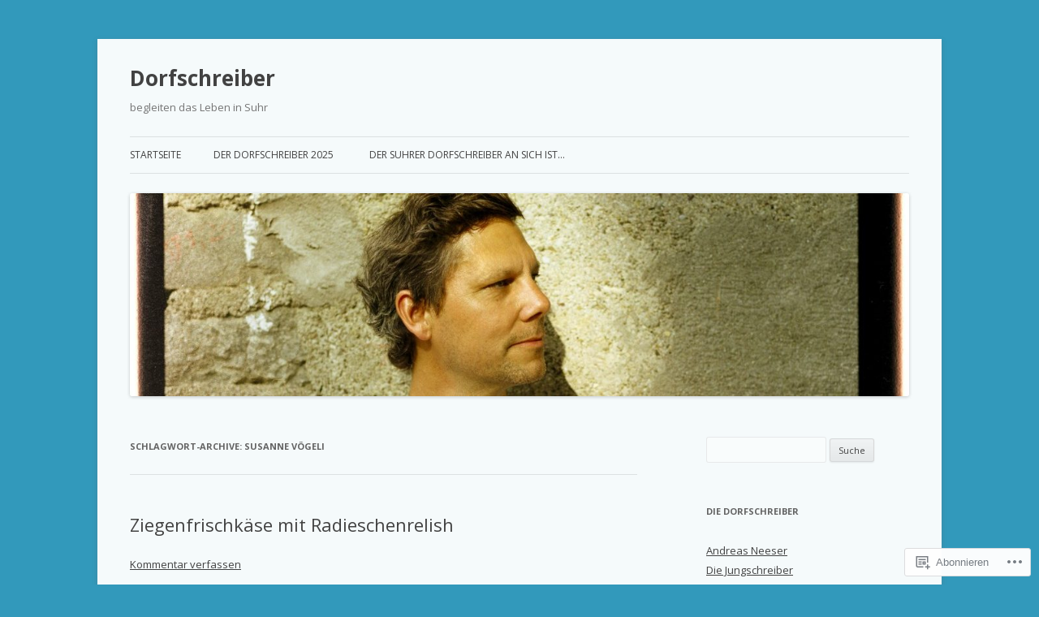

--- FILE ---
content_type: text/html; charset=UTF-8
request_url: https://dorfschreiber.ch/tag/susanne-voegeli/
body_size: 19355
content:
<!DOCTYPE html>
<!--[if IE 7]>
<html class="ie ie7" lang="de-DE">
<![endif]-->
<!--[if IE 8]>
<html class="ie ie8" lang="de-DE">
<![endif]-->
<!--[if !(IE 7) & !(IE 8)]><!-->
<html lang="de-DE">
<!--<![endif]-->
<head>
<meta charset="UTF-8" />
<meta name="viewport" content="width=device-width" />
<title>Susanne Vögeli | Dorfschreiber</title>
<link rel="profile" href="https://gmpg.org/xfn/11" />
<link rel="pingback" href="https://dorfschreiber.ch/xmlrpc.php">
<!--[if lt IE 9]>
<script src="https://s0.wp.com/wp-content/themes/pub/twentytwelve/js/html5.js?m=1394055319i&amp;ver=3.7.0" type="text/javascript"></script>
<![endif]-->
<meta name='robots' content='max-image-preview:large' />

<!-- Async WordPress.com Remote Login -->
<script id="wpcom_remote_login_js">
var wpcom_remote_login_extra_auth = '';
function wpcom_remote_login_remove_dom_node_id( element_id ) {
	var dom_node = document.getElementById( element_id );
	if ( dom_node ) { dom_node.parentNode.removeChild( dom_node ); }
}
function wpcom_remote_login_remove_dom_node_classes( class_name ) {
	var dom_nodes = document.querySelectorAll( '.' + class_name );
	for ( var i = 0; i < dom_nodes.length; i++ ) {
		dom_nodes[ i ].parentNode.removeChild( dom_nodes[ i ] );
	}
}
function wpcom_remote_login_final_cleanup() {
	wpcom_remote_login_remove_dom_node_classes( "wpcom_remote_login_msg" );
	wpcom_remote_login_remove_dom_node_id( "wpcom_remote_login_key" );
	wpcom_remote_login_remove_dom_node_id( "wpcom_remote_login_validate" );
	wpcom_remote_login_remove_dom_node_id( "wpcom_remote_login_js" );
	wpcom_remote_login_remove_dom_node_id( "wpcom_request_access_iframe" );
	wpcom_remote_login_remove_dom_node_id( "wpcom_request_access_styles" );
}

// Watch for messages back from the remote login
window.addEventListener( "message", function( e ) {
	if ( e.origin === "https://r-login.wordpress.com" ) {
		var data = {};
		try {
			data = JSON.parse( e.data );
		} catch( e ) {
			wpcom_remote_login_final_cleanup();
			return;
		}

		if ( data.msg === 'LOGIN' ) {
			// Clean up the login check iframe
			wpcom_remote_login_remove_dom_node_id( "wpcom_remote_login_key" );

			var id_regex = new RegExp( /^[0-9]+$/ );
			var token_regex = new RegExp( /^.*|.*|.*$/ );
			if (
				token_regex.test( data.token )
				&& id_regex.test( data.wpcomid )
			) {
				// We have everything we need to ask for a login
				var script = document.createElement( "script" );
				script.setAttribute( "id", "wpcom_remote_login_validate" );
				script.src = '/remote-login.php?wpcom_remote_login=validate'
					+ '&wpcomid=' + data.wpcomid
					+ '&token=' + encodeURIComponent( data.token )
					+ '&host=' + window.location.protocol
					+ '//' + window.location.hostname
					+ '&postid=750'
					+ '&is_singular=';
				document.body.appendChild( script );
			}

			return;
		}

		// Safari ITP, not logged in, so redirect
		if ( data.msg === 'LOGIN-REDIRECT' ) {
			window.location = 'https://wordpress.com/log-in?redirect_to=' + window.location.href;
			return;
		}

		// Safari ITP, storage access failed, remove the request
		if ( data.msg === 'LOGIN-REMOVE' ) {
			var css_zap = 'html { -webkit-transition: margin-top 1s; transition: margin-top 1s; } /* 9001 */ html { margin-top: 0 !important; } * html body { margin-top: 0 !important; } @media screen and ( max-width: 782px ) { html { margin-top: 0 !important; } * html body { margin-top: 0 !important; } }';
			var style_zap = document.createElement( 'style' );
			style_zap.type = 'text/css';
			style_zap.appendChild( document.createTextNode( css_zap ) );
			document.body.appendChild( style_zap );

			var e = document.getElementById( 'wpcom_request_access_iframe' );
			e.parentNode.removeChild( e );

			document.cookie = 'wordpress_com_login_access=denied; path=/; max-age=31536000';

			return;
		}

		// Safari ITP
		if ( data.msg === 'REQUEST_ACCESS' ) {
			console.log( 'request access: safari' );

			// Check ITP iframe enable/disable knob
			if ( wpcom_remote_login_extra_auth !== 'safari_itp_iframe' ) {
				return;
			}

			// If we are in a "private window" there is no ITP.
			var private_window = false;
			try {
				var opendb = window.openDatabase( null, null, null, null );
			} catch( e ) {
				private_window = true;
			}

			if ( private_window ) {
				console.log( 'private window' );
				return;
			}

			var iframe = document.createElement( 'iframe' );
			iframe.id = 'wpcom_request_access_iframe';
			iframe.setAttribute( 'scrolling', 'no' );
			iframe.setAttribute( 'sandbox', 'allow-storage-access-by-user-activation allow-scripts allow-same-origin allow-top-navigation-by-user-activation' );
			iframe.src = 'https://r-login.wordpress.com/remote-login.php?wpcom_remote_login=request_access&origin=' + encodeURIComponent( data.origin ) + '&wpcomid=' + encodeURIComponent( data.wpcomid );

			var css = 'html { -webkit-transition: margin-top 1s; transition: margin-top 1s; } /* 9001 */ html { margin-top: 46px !important; } * html body { margin-top: 46px !important; } @media screen and ( max-width: 660px ) { html { margin-top: 71px !important; } * html body { margin-top: 71px !important; } #wpcom_request_access_iframe { display: block; height: 71px !important; } } #wpcom_request_access_iframe { border: 0px; height: 46px; position: fixed; top: 0; left: 0; width: 100%; min-width: 100%; z-index: 99999; background: #23282d; } ';

			var style = document.createElement( 'style' );
			style.type = 'text/css';
			style.id = 'wpcom_request_access_styles';
			style.appendChild( document.createTextNode( css ) );
			document.body.appendChild( style );

			document.body.appendChild( iframe );
		}

		if ( data.msg === 'DONE' ) {
			wpcom_remote_login_final_cleanup();
		}
	}
}, false );

// Inject the remote login iframe after the page has had a chance to load
// more critical resources
window.addEventListener( "DOMContentLoaded", function( e ) {
	var iframe = document.createElement( "iframe" );
	iframe.style.display = "none";
	iframe.setAttribute( "scrolling", "no" );
	iframe.setAttribute( "id", "wpcom_remote_login_key" );
	iframe.src = "https://r-login.wordpress.com/remote-login.php"
		+ "?wpcom_remote_login=key"
		+ "&origin=aHR0cHM6Ly9kb3Jmc2NocmVpYmVyLmNo"
		+ "&wpcomid=63630360"
		+ "&time=" + Math.floor( Date.now() / 1000 );
	document.body.appendChild( iframe );
}, false );
</script>
<link rel='dns-prefetch' href='//s0.wp.com' />
<link rel='dns-prefetch' href='//fonts-api.wp.com' />
<link href='https://fonts.gstatic.com' crossorigin rel='preconnect' />
<link rel="alternate" type="application/rss+xml" title="Dorfschreiber &raquo; Feed" href="https://dorfschreiber.ch/feed/" />
<link rel="alternate" type="application/rss+xml" title="Dorfschreiber &raquo; Kommentar-Feed" href="https://dorfschreiber.ch/comments/feed/" />
<link rel="alternate" type="application/rss+xml" title="Dorfschreiber &raquo; Susanne Vögeli Schlagwort-Feed" href="https://dorfschreiber.ch/tag/susanne-voegeli/feed/" />
	<script type="text/javascript">
		/* <![CDATA[ */
		function addLoadEvent(func) {
			var oldonload = window.onload;
			if (typeof window.onload != 'function') {
				window.onload = func;
			} else {
				window.onload = function () {
					oldonload();
					func();
				}
			}
		}
		/* ]]> */
	</script>
	<style id='wp-emoji-styles-inline-css'>

	img.wp-smiley, img.emoji {
		display: inline !important;
		border: none !important;
		box-shadow: none !important;
		height: 1em !important;
		width: 1em !important;
		margin: 0 0.07em !important;
		vertical-align: -0.1em !important;
		background: none !important;
		padding: 0 !important;
	}
/*# sourceURL=wp-emoji-styles-inline-css */
</style>
<link crossorigin='anonymous' rel='stylesheet' id='all-css-2-1' href='/wp-content/plugins/gutenberg-core/v22.2.0/build/styles/block-library/style.css?m=1764855221i&cssminify=yes' type='text/css' media='all' />
<style id='wp-block-library-inline-css'>
.has-text-align-justify {
	text-align:justify;
}
.has-text-align-justify{text-align:justify;}

/*# sourceURL=wp-block-library-inline-css */
</style><style id='global-styles-inline-css'>
:root{--wp--preset--aspect-ratio--square: 1;--wp--preset--aspect-ratio--4-3: 4/3;--wp--preset--aspect-ratio--3-4: 3/4;--wp--preset--aspect-ratio--3-2: 3/2;--wp--preset--aspect-ratio--2-3: 2/3;--wp--preset--aspect-ratio--16-9: 16/9;--wp--preset--aspect-ratio--9-16: 9/16;--wp--preset--color--black: #000000;--wp--preset--color--cyan-bluish-gray: #abb8c3;--wp--preset--color--white: #fff;--wp--preset--color--pale-pink: #f78da7;--wp--preset--color--vivid-red: #cf2e2e;--wp--preset--color--luminous-vivid-orange: #ff6900;--wp--preset--color--luminous-vivid-amber: #fcb900;--wp--preset--color--light-green-cyan: #7bdcb5;--wp--preset--color--vivid-green-cyan: #00d084;--wp--preset--color--pale-cyan-blue: #8ed1fc;--wp--preset--color--vivid-cyan-blue: #0693e3;--wp--preset--color--vivid-purple: #9b51e0;--wp--preset--color--blue: #21759b;--wp--preset--color--dark-gray: #444;--wp--preset--color--medium-gray: #9f9f9f;--wp--preset--color--light-gray: #e6e6e6;--wp--preset--gradient--vivid-cyan-blue-to-vivid-purple: linear-gradient(135deg,rgb(6,147,227) 0%,rgb(155,81,224) 100%);--wp--preset--gradient--light-green-cyan-to-vivid-green-cyan: linear-gradient(135deg,rgb(122,220,180) 0%,rgb(0,208,130) 100%);--wp--preset--gradient--luminous-vivid-amber-to-luminous-vivid-orange: linear-gradient(135deg,rgb(252,185,0) 0%,rgb(255,105,0) 100%);--wp--preset--gradient--luminous-vivid-orange-to-vivid-red: linear-gradient(135deg,rgb(255,105,0) 0%,rgb(207,46,46) 100%);--wp--preset--gradient--very-light-gray-to-cyan-bluish-gray: linear-gradient(135deg,rgb(238,238,238) 0%,rgb(169,184,195) 100%);--wp--preset--gradient--cool-to-warm-spectrum: linear-gradient(135deg,rgb(74,234,220) 0%,rgb(151,120,209) 20%,rgb(207,42,186) 40%,rgb(238,44,130) 60%,rgb(251,105,98) 80%,rgb(254,248,76) 100%);--wp--preset--gradient--blush-light-purple: linear-gradient(135deg,rgb(255,206,236) 0%,rgb(152,150,240) 100%);--wp--preset--gradient--blush-bordeaux: linear-gradient(135deg,rgb(254,205,165) 0%,rgb(254,45,45) 50%,rgb(107,0,62) 100%);--wp--preset--gradient--luminous-dusk: linear-gradient(135deg,rgb(255,203,112) 0%,rgb(199,81,192) 50%,rgb(65,88,208) 100%);--wp--preset--gradient--pale-ocean: linear-gradient(135deg,rgb(255,245,203) 0%,rgb(182,227,212) 50%,rgb(51,167,181) 100%);--wp--preset--gradient--electric-grass: linear-gradient(135deg,rgb(202,248,128) 0%,rgb(113,206,126) 100%);--wp--preset--gradient--midnight: linear-gradient(135deg,rgb(2,3,129) 0%,rgb(40,116,252) 100%);--wp--preset--font-size--small: 13px;--wp--preset--font-size--medium: 20px;--wp--preset--font-size--large: 36px;--wp--preset--font-size--x-large: 42px;--wp--preset--font-family--albert-sans: 'Albert Sans', sans-serif;--wp--preset--font-family--alegreya: Alegreya, serif;--wp--preset--font-family--arvo: Arvo, serif;--wp--preset--font-family--bodoni-moda: 'Bodoni Moda', serif;--wp--preset--font-family--bricolage-grotesque: 'Bricolage Grotesque', sans-serif;--wp--preset--font-family--cabin: Cabin, sans-serif;--wp--preset--font-family--chivo: Chivo, sans-serif;--wp--preset--font-family--commissioner: Commissioner, sans-serif;--wp--preset--font-family--cormorant: Cormorant, serif;--wp--preset--font-family--courier-prime: 'Courier Prime', monospace;--wp--preset--font-family--crimson-pro: 'Crimson Pro', serif;--wp--preset--font-family--dm-mono: 'DM Mono', monospace;--wp--preset--font-family--dm-sans: 'DM Sans', sans-serif;--wp--preset--font-family--dm-serif-display: 'DM Serif Display', serif;--wp--preset--font-family--domine: Domine, serif;--wp--preset--font-family--eb-garamond: 'EB Garamond', serif;--wp--preset--font-family--epilogue: Epilogue, sans-serif;--wp--preset--font-family--fahkwang: Fahkwang, sans-serif;--wp--preset--font-family--figtree: Figtree, sans-serif;--wp--preset--font-family--fira-sans: 'Fira Sans', sans-serif;--wp--preset--font-family--fjalla-one: 'Fjalla One', sans-serif;--wp--preset--font-family--fraunces: Fraunces, serif;--wp--preset--font-family--gabarito: Gabarito, system-ui;--wp--preset--font-family--ibm-plex-mono: 'IBM Plex Mono', monospace;--wp--preset--font-family--ibm-plex-sans: 'IBM Plex Sans', sans-serif;--wp--preset--font-family--ibarra-real-nova: 'Ibarra Real Nova', serif;--wp--preset--font-family--instrument-serif: 'Instrument Serif', serif;--wp--preset--font-family--inter: Inter, sans-serif;--wp--preset--font-family--josefin-sans: 'Josefin Sans', sans-serif;--wp--preset--font-family--jost: Jost, sans-serif;--wp--preset--font-family--libre-baskerville: 'Libre Baskerville', serif;--wp--preset--font-family--libre-franklin: 'Libre Franklin', sans-serif;--wp--preset--font-family--literata: Literata, serif;--wp--preset--font-family--lora: Lora, serif;--wp--preset--font-family--merriweather: Merriweather, serif;--wp--preset--font-family--montserrat: Montserrat, sans-serif;--wp--preset--font-family--newsreader: Newsreader, serif;--wp--preset--font-family--noto-sans-mono: 'Noto Sans Mono', sans-serif;--wp--preset--font-family--nunito: Nunito, sans-serif;--wp--preset--font-family--open-sans: 'Open Sans', sans-serif;--wp--preset--font-family--overpass: Overpass, sans-serif;--wp--preset--font-family--pt-serif: 'PT Serif', serif;--wp--preset--font-family--petrona: Petrona, serif;--wp--preset--font-family--piazzolla: Piazzolla, serif;--wp--preset--font-family--playfair-display: 'Playfair Display', serif;--wp--preset--font-family--plus-jakarta-sans: 'Plus Jakarta Sans', sans-serif;--wp--preset--font-family--poppins: Poppins, sans-serif;--wp--preset--font-family--raleway: Raleway, sans-serif;--wp--preset--font-family--roboto: Roboto, sans-serif;--wp--preset--font-family--roboto-slab: 'Roboto Slab', serif;--wp--preset--font-family--rubik: Rubik, sans-serif;--wp--preset--font-family--rufina: Rufina, serif;--wp--preset--font-family--sora: Sora, sans-serif;--wp--preset--font-family--source-sans-3: 'Source Sans 3', sans-serif;--wp--preset--font-family--source-serif-4: 'Source Serif 4', serif;--wp--preset--font-family--space-mono: 'Space Mono', monospace;--wp--preset--font-family--syne: Syne, sans-serif;--wp--preset--font-family--texturina: Texturina, serif;--wp--preset--font-family--urbanist: Urbanist, sans-serif;--wp--preset--font-family--work-sans: 'Work Sans', sans-serif;--wp--preset--spacing--20: 0.44rem;--wp--preset--spacing--30: 0.67rem;--wp--preset--spacing--40: 1rem;--wp--preset--spacing--50: 1.5rem;--wp--preset--spacing--60: 2.25rem;--wp--preset--spacing--70: 3.38rem;--wp--preset--spacing--80: 5.06rem;--wp--preset--shadow--natural: 6px 6px 9px rgba(0, 0, 0, 0.2);--wp--preset--shadow--deep: 12px 12px 50px rgba(0, 0, 0, 0.4);--wp--preset--shadow--sharp: 6px 6px 0px rgba(0, 0, 0, 0.2);--wp--preset--shadow--outlined: 6px 6px 0px -3px rgb(255, 255, 255), 6px 6px rgb(0, 0, 0);--wp--preset--shadow--crisp: 6px 6px 0px rgb(0, 0, 0);}:where(.is-layout-flex){gap: 0.5em;}:where(.is-layout-grid){gap: 0.5em;}body .is-layout-flex{display: flex;}.is-layout-flex{flex-wrap: wrap;align-items: center;}.is-layout-flex > :is(*, div){margin: 0;}body .is-layout-grid{display: grid;}.is-layout-grid > :is(*, div){margin: 0;}:where(.wp-block-columns.is-layout-flex){gap: 2em;}:where(.wp-block-columns.is-layout-grid){gap: 2em;}:where(.wp-block-post-template.is-layout-flex){gap: 1.25em;}:where(.wp-block-post-template.is-layout-grid){gap: 1.25em;}.has-black-color{color: var(--wp--preset--color--black) !important;}.has-cyan-bluish-gray-color{color: var(--wp--preset--color--cyan-bluish-gray) !important;}.has-white-color{color: var(--wp--preset--color--white) !important;}.has-pale-pink-color{color: var(--wp--preset--color--pale-pink) !important;}.has-vivid-red-color{color: var(--wp--preset--color--vivid-red) !important;}.has-luminous-vivid-orange-color{color: var(--wp--preset--color--luminous-vivid-orange) !important;}.has-luminous-vivid-amber-color{color: var(--wp--preset--color--luminous-vivid-amber) !important;}.has-light-green-cyan-color{color: var(--wp--preset--color--light-green-cyan) !important;}.has-vivid-green-cyan-color{color: var(--wp--preset--color--vivid-green-cyan) !important;}.has-pale-cyan-blue-color{color: var(--wp--preset--color--pale-cyan-blue) !important;}.has-vivid-cyan-blue-color{color: var(--wp--preset--color--vivid-cyan-blue) !important;}.has-vivid-purple-color{color: var(--wp--preset--color--vivid-purple) !important;}.has-black-background-color{background-color: var(--wp--preset--color--black) !important;}.has-cyan-bluish-gray-background-color{background-color: var(--wp--preset--color--cyan-bluish-gray) !important;}.has-white-background-color{background-color: var(--wp--preset--color--white) !important;}.has-pale-pink-background-color{background-color: var(--wp--preset--color--pale-pink) !important;}.has-vivid-red-background-color{background-color: var(--wp--preset--color--vivid-red) !important;}.has-luminous-vivid-orange-background-color{background-color: var(--wp--preset--color--luminous-vivid-orange) !important;}.has-luminous-vivid-amber-background-color{background-color: var(--wp--preset--color--luminous-vivid-amber) !important;}.has-light-green-cyan-background-color{background-color: var(--wp--preset--color--light-green-cyan) !important;}.has-vivid-green-cyan-background-color{background-color: var(--wp--preset--color--vivid-green-cyan) !important;}.has-pale-cyan-blue-background-color{background-color: var(--wp--preset--color--pale-cyan-blue) !important;}.has-vivid-cyan-blue-background-color{background-color: var(--wp--preset--color--vivid-cyan-blue) !important;}.has-vivid-purple-background-color{background-color: var(--wp--preset--color--vivid-purple) !important;}.has-black-border-color{border-color: var(--wp--preset--color--black) !important;}.has-cyan-bluish-gray-border-color{border-color: var(--wp--preset--color--cyan-bluish-gray) !important;}.has-white-border-color{border-color: var(--wp--preset--color--white) !important;}.has-pale-pink-border-color{border-color: var(--wp--preset--color--pale-pink) !important;}.has-vivid-red-border-color{border-color: var(--wp--preset--color--vivid-red) !important;}.has-luminous-vivid-orange-border-color{border-color: var(--wp--preset--color--luminous-vivid-orange) !important;}.has-luminous-vivid-amber-border-color{border-color: var(--wp--preset--color--luminous-vivid-amber) !important;}.has-light-green-cyan-border-color{border-color: var(--wp--preset--color--light-green-cyan) !important;}.has-vivid-green-cyan-border-color{border-color: var(--wp--preset--color--vivid-green-cyan) !important;}.has-pale-cyan-blue-border-color{border-color: var(--wp--preset--color--pale-cyan-blue) !important;}.has-vivid-cyan-blue-border-color{border-color: var(--wp--preset--color--vivid-cyan-blue) !important;}.has-vivid-purple-border-color{border-color: var(--wp--preset--color--vivid-purple) !important;}.has-vivid-cyan-blue-to-vivid-purple-gradient-background{background: var(--wp--preset--gradient--vivid-cyan-blue-to-vivid-purple) !important;}.has-light-green-cyan-to-vivid-green-cyan-gradient-background{background: var(--wp--preset--gradient--light-green-cyan-to-vivid-green-cyan) !important;}.has-luminous-vivid-amber-to-luminous-vivid-orange-gradient-background{background: var(--wp--preset--gradient--luminous-vivid-amber-to-luminous-vivid-orange) !important;}.has-luminous-vivid-orange-to-vivid-red-gradient-background{background: var(--wp--preset--gradient--luminous-vivid-orange-to-vivid-red) !important;}.has-very-light-gray-to-cyan-bluish-gray-gradient-background{background: var(--wp--preset--gradient--very-light-gray-to-cyan-bluish-gray) !important;}.has-cool-to-warm-spectrum-gradient-background{background: var(--wp--preset--gradient--cool-to-warm-spectrum) !important;}.has-blush-light-purple-gradient-background{background: var(--wp--preset--gradient--blush-light-purple) !important;}.has-blush-bordeaux-gradient-background{background: var(--wp--preset--gradient--blush-bordeaux) !important;}.has-luminous-dusk-gradient-background{background: var(--wp--preset--gradient--luminous-dusk) !important;}.has-pale-ocean-gradient-background{background: var(--wp--preset--gradient--pale-ocean) !important;}.has-electric-grass-gradient-background{background: var(--wp--preset--gradient--electric-grass) !important;}.has-midnight-gradient-background{background: var(--wp--preset--gradient--midnight) !important;}.has-small-font-size{font-size: var(--wp--preset--font-size--small) !important;}.has-medium-font-size{font-size: var(--wp--preset--font-size--medium) !important;}.has-large-font-size{font-size: var(--wp--preset--font-size--large) !important;}.has-x-large-font-size{font-size: var(--wp--preset--font-size--x-large) !important;}.has-albert-sans-font-family{font-family: var(--wp--preset--font-family--albert-sans) !important;}.has-alegreya-font-family{font-family: var(--wp--preset--font-family--alegreya) !important;}.has-arvo-font-family{font-family: var(--wp--preset--font-family--arvo) !important;}.has-bodoni-moda-font-family{font-family: var(--wp--preset--font-family--bodoni-moda) !important;}.has-bricolage-grotesque-font-family{font-family: var(--wp--preset--font-family--bricolage-grotesque) !important;}.has-cabin-font-family{font-family: var(--wp--preset--font-family--cabin) !important;}.has-chivo-font-family{font-family: var(--wp--preset--font-family--chivo) !important;}.has-commissioner-font-family{font-family: var(--wp--preset--font-family--commissioner) !important;}.has-cormorant-font-family{font-family: var(--wp--preset--font-family--cormorant) !important;}.has-courier-prime-font-family{font-family: var(--wp--preset--font-family--courier-prime) !important;}.has-crimson-pro-font-family{font-family: var(--wp--preset--font-family--crimson-pro) !important;}.has-dm-mono-font-family{font-family: var(--wp--preset--font-family--dm-mono) !important;}.has-dm-sans-font-family{font-family: var(--wp--preset--font-family--dm-sans) !important;}.has-dm-serif-display-font-family{font-family: var(--wp--preset--font-family--dm-serif-display) !important;}.has-domine-font-family{font-family: var(--wp--preset--font-family--domine) !important;}.has-eb-garamond-font-family{font-family: var(--wp--preset--font-family--eb-garamond) !important;}.has-epilogue-font-family{font-family: var(--wp--preset--font-family--epilogue) !important;}.has-fahkwang-font-family{font-family: var(--wp--preset--font-family--fahkwang) !important;}.has-figtree-font-family{font-family: var(--wp--preset--font-family--figtree) !important;}.has-fira-sans-font-family{font-family: var(--wp--preset--font-family--fira-sans) !important;}.has-fjalla-one-font-family{font-family: var(--wp--preset--font-family--fjalla-one) !important;}.has-fraunces-font-family{font-family: var(--wp--preset--font-family--fraunces) !important;}.has-gabarito-font-family{font-family: var(--wp--preset--font-family--gabarito) !important;}.has-ibm-plex-mono-font-family{font-family: var(--wp--preset--font-family--ibm-plex-mono) !important;}.has-ibm-plex-sans-font-family{font-family: var(--wp--preset--font-family--ibm-plex-sans) !important;}.has-ibarra-real-nova-font-family{font-family: var(--wp--preset--font-family--ibarra-real-nova) !important;}.has-instrument-serif-font-family{font-family: var(--wp--preset--font-family--instrument-serif) !important;}.has-inter-font-family{font-family: var(--wp--preset--font-family--inter) !important;}.has-josefin-sans-font-family{font-family: var(--wp--preset--font-family--josefin-sans) !important;}.has-jost-font-family{font-family: var(--wp--preset--font-family--jost) !important;}.has-libre-baskerville-font-family{font-family: var(--wp--preset--font-family--libre-baskerville) !important;}.has-libre-franklin-font-family{font-family: var(--wp--preset--font-family--libre-franklin) !important;}.has-literata-font-family{font-family: var(--wp--preset--font-family--literata) !important;}.has-lora-font-family{font-family: var(--wp--preset--font-family--lora) !important;}.has-merriweather-font-family{font-family: var(--wp--preset--font-family--merriweather) !important;}.has-montserrat-font-family{font-family: var(--wp--preset--font-family--montserrat) !important;}.has-newsreader-font-family{font-family: var(--wp--preset--font-family--newsreader) !important;}.has-noto-sans-mono-font-family{font-family: var(--wp--preset--font-family--noto-sans-mono) !important;}.has-nunito-font-family{font-family: var(--wp--preset--font-family--nunito) !important;}.has-open-sans-font-family{font-family: var(--wp--preset--font-family--open-sans) !important;}.has-overpass-font-family{font-family: var(--wp--preset--font-family--overpass) !important;}.has-pt-serif-font-family{font-family: var(--wp--preset--font-family--pt-serif) !important;}.has-petrona-font-family{font-family: var(--wp--preset--font-family--petrona) !important;}.has-piazzolla-font-family{font-family: var(--wp--preset--font-family--piazzolla) !important;}.has-playfair-display-font-family{font-family: var(--wp--preset--font-family--playfair-display) !important;}.has-plus-jakarta-sans-font-family{font-family: var(--wp--preset--font-family--plus-jakarta-sans) !important;}.has-poppins-font-family{font-family: var(--wp--preset--font-family--poppins) !important;}.has-raleway-font-family{font-family: var(--wp--preset--font-family--raleway) !important;}.has-roboto-font-family{font-family: var(--wp--preset--font-family--roboto) !important;}.has-roboto-slab-font-family{font-family: var(--wp--preset--font-family--roboto-slab) !important;}.has-rubik-font-family{font-family: var(--wp--preset--font-family--rubik) !important;}.has-rufina-font-family{font-family: var(--wp--preset--font-family--rufina) !important;}.has-sora-font-family{font-family: var(--wp--preset--font-family--sora) !important;}.has-source-sans-3-font-family{font-family: var(--wp--preset--font-family--source-sans-3) !important;}.has-source-serif-4-font-family{font-family: var(--wp--preset--font-family--source-serif-4) !important;}.has-space-mono-font-family{font-family: var(--wp--preset--font-family--space-mono) !important;}.has-syne-font-family{font-family: var(--wp--preset--font-family--syne) !important;}.has-texturina-font-family{font-family: var(--wp--preset--font-family--texturina) !important;}.has-urbanist-font-family{font-family: var(--wp--preset--font-family--urbanist) !important;}.has-work-sans-font-family{font-family: var(--wp--preset--font-family--work-sans) !important;}
/*# sourceURL=global-styles-inline-css */
</style>

<style id='classic-theme-styles-inline-css'>
/*! This file is auto-generated */
.wp-block-button__link{color:#fff;background-color:#32373c;border-radius:9999px;box-shadow:none;text-decoration:none;padding:calc(.667em + 2px) calc(1.333em + 2px);font-size:1.125em}.wp-block-file__button{background:#32373c;color:#fff;text-decoration:none}
/*# sourceURL=/wp-includes/css/classic-themes.min.css */
</style>
<link crossorigin='anonymous' rel='stylesheet' id='all-css-4-1' href='/_static/??-eJx9jEEOAiEQBD/kQECjeDC+ZWEnijIwYWA3/l72op689KFTVXplCCU3zE1z6reYRYfiUwlP0VYZpwxIJE4IFRd10HOU9iFA2iuhCiI7/ROiDt9WxfETT20jCOc4YUIa2D9t5eGA91xRBMZS7ATtPkTZvCtdzNEZt7f2fHq8Afl7R7w=&cssminify=yes' type='text/css' media='all' />
<link rel='stylesheet' id='twentytwelve-fonts-css' href='https://fonts-api.wp.com/css?family=Open+Sans%3A400italic%2C700italic%2C400%2C700&#038;subset=latin%2Clatin-ext&#038;display=fallback' media='all' />
<link crossorigin='anonymous' rel='stylesheet' id='all-css-6-1' href='/_static/??-eJzTLy/QTc7PK0nNK9EvyUjNTS3WLyhN0i8pBwpUAsmcslT94pLKnFS95OJiHX0iVAPV6Sfl5CdnF4O02OfaGpqbWpibWJiZW2YBADBZKMU=&cssminify=yes' type='text/css' media='all' />
<link crossorigin='anonymous' rel='stylesheet' id='all-css-8-1' href='/_static/??-eJx9i0EOwjAMBD+EcUEiggPiLW1k0iAnjmqnUX9PuLUXLqud1Q62Al6yUTa0mRIpljqhtT5sPXklVNuYoBUv6exVT7hzUoXCNcSsuNDEEnoN2F87/CcFEmDxo0XJB4A3j3H5qa/0vNyGh3PD1d0/X5shQdY=&cssminify=yes' type='text/css' media='all' />
<style id='jetpack-global-styles-frontend-style-inline-css'>
:root { --font-headings: unset; --font-base: unset; --font-headings-default: -apple-system,BlinkMacSystemFont,"Segoe UI",Roboto,Oxygen-Sans,Ubuntu,Cantarell,"Helvetica Neue",sans-serif; --font-base-default: -apple-system,BlinkMacSystemFont,"Segoe UI",Roboto,Oxygen-Sans,Ubuntu,Cantarell,"Helvetica Neue",sans-serif;}
/*# sourceURL=jetpack-global-styles-frontend-style-inline-css */
</style>
<link crossorigin='anonymous' rel='stylesheet' id='all-css-10-1' href='/wp-content/themes/h4/global.css?m=1420737423i&cssminify=yes' type='text/css' media='all' />
<script type="text/javascript" id="wpcom-actionbar-placeholder-js-extra">
/* <![CDATA[ */
var actionbardata = {"siteID":"63630360","postID":"0","siteURL":"https://dorfschreiber.ch","xhrURL":"https://dorfschreiber.ch/wp-admin/admin-ajax.php","nonce":"51270742e5","isLoggedIn":"","statusMessage":"","subsEmailDefault":"instantly","proxyScriptUrl":"https://s0.wp.com/wp-content/js/wpcom-proxy-request.js?m=1513050504i&amp;ver=20211021","i18n":{"followedText":"Neue Beitr\u00e4ge von dieser Website erscheinen nun in deinem \u003Ca href=\"https://wordpress.com/reader\"\u003EReader\u003C/a\u003E","foldBar":"Diese Leiste einklappen","unfoldBar":"Diese Leiste aufklappen","shortLinkCopied":"Kurzlink in Zwischenablage kopiert"}};
//# sourceURL=wpcom-actionbar-placeholder-js-extra
/* ]]> */
</script>
<script type="text/javascript" id="jetpack-mu-wpcom-settings-js-before">
/* <![CDATA[ */
var JETPACK_MU_WPCOM_SETTINGS = {"assetsUrl":"https://s0.wp.com/wp-content/mu-plugins/jetpack-mu-wpcom-plugin/moon/jetpack_vendor/automattic/jetpack-mu-wpcom/src/build/"};
//# sourceURL=jetpack-mu-wpcom-settings-js-before
/* ]]> */
</script>
<script crossorigin='anonymous' type='text/javascript'  src='/_static/??-eJzTLy/QTc7PK0nNK9HPKtYvyinRLSjKr6jUyyrW0QfKZeYl55SmpBaDJLMKS1OLKqGUXm5mHkFFurmZ6UWJJalQxfa5tobmRgamxgZmFpZZACbyLJI='></script>
<script type="text/javascript" id="rlt-proxy-js-after">
/* <![CDATA[ */
	rltInitialize( {"token":null,"iframeOrigins":["https:\/\/widgets.wp.com"]} );
//# sourceURL=rlt-proxy-js-after
/* ]]> */
</script>
<link rel="EditURI" type="application/rsd+xml" title="RSD" href="https://dorfschreiberch.wordpress.com/xmlrpc.php?rsd" />
<meta name="generator" content="WordPress.com" />

<!-- Jetpack Open Graph Tags -->
<meta property="og:type" content="website" />
<meta property="og:title" content="Susanne Vögeli &#8211; Dorfschreiber" />
<meta property="og:url" content="https://dorfschreiber.ch/tag/susanne-voegeli/" />
<meta property="og:site_name" content="Dorfschreiber" />
<meta property="og:image" content="https://s0.wp.com/i/blank.jpg?m=1383295312i" />
<meta property="og:image:width" content="200" />
<meta property="og:image:height" content="200" />
<meta property="og:image:alt" content="" />
<meta property="og:locale" content="de_DE" />

<!-- End Jetpack Open Graph Tags -->
<link rel="shortcut icon" type="image/x-icon" href="https://s0.wp.com/i/favicon.ico?m=1713425267i" sizes="16x16 24x24 32x32 48x48" />
<link rel="icon" type="image/x-icon" href="https://s0.wp.com/i/favicon.ico?m=1713425267i" sizes="16x16 24x24 32x32 48x48" />
<link rel="apple-touch-icon" href="https://s0.wp.com/i/webclip.png?m=1713868326i" />
<link rel='openid.server' href='https://dorfschreiber.ch/?openidserver=1' />
<link rel='openid.delegate' href='https://dorfschreiber.ch/' />
<link rel="search" type="application/opensearchdescription+xml" href="https://dorfschreiber.ch/osd.xml" title="Dorfschreiber" />
<link rel="search" type="application/opensearchdescription+xml" href="https://s1.wp.com/opensearch.xml" title="WordPress.com" />
<meta name="theme-color" content="#3299bb" />
		<style type="text/css">
			.recentcomments a {
				display: inline !important;
				padding: 0 !important;
				margin: 0 !important;
			}

			table.recentcommentsavatartop img.avatar, table.recentcommentsavatarend img.avatar {
				border: 0px;
				margin: 0;
			}

			table.recentcommentsavatartop a, table.recentcommentsavatarend a {
				border: 0px !important;
				background-color: transparent !important;
			}

			td.recentcommentsavatarend, td.recentcommentsavatartop {
				padding: 0px 0px 1px 0px;
				margin: 0px;
			}

			td.recentcommentstextend {
				border: none !important;
				padding: 0px 0px 2px 10px;
			}

			.rtl td.recentcommentstextend {
				padding: 0px 10px 2px 0px;
			}

			td.recentcommentstexttop {
				border: none;
				padding: 0px 0px 0px 10px;
			}

			.rtl td.recentcommentstexttop {
				padding: 0px 10px 0px 0px;
			}
		</style>
		<meta name="description" content="Beiträge über Susanne Vögeli von eli wilhelm" />
<style type="text/css" id="custom-background-css">
body.custom-background { background-color: #3299bb; }
</style>
	<style type="text/css" id="custom-colors-css">.menu-toggle,
input[type="submit"],
li.bypostauthor cite span {
	background-color: rgba(225, 225, 225, .9);
	background-image: -moz-linear-gradient(top, rgba(244, 244, 244, .8), rgba(230, 230, 230, .8));
	background-image: -ms-linear-gradient(top, rgba(244, 244, 244, .8), rgba(230, 230, 230, .8));
	background-image: -webkit-linear-gradient(top, rgba(244, 244, 244, .8), rgba(230, 230, 230, .8));
	background-image: -o-linear-gradient(top, rgba(244, 244, 244, .8), rgba(230, 230, 230, .8));
	background-image: linear-gradient(top, rgba(244, 244, 244, .8), rgba(230, 230, 230, .8));
}
.menu-toggle:hover,
.menu-toggle:focus,
input[type="submit"]:hover {
	background-color: rgba(235, 235, 235, .9);
	background-image: -moz-linear-gradient(top, rgba(249, 249, 249, .8), rgba(235, 235, 235, .8));
	background-image: -ms-linear-gradient(top, rgba(249, 249, 249, .8), rgba(235, 235, 235, .8));
	background-image: -webkit-linear-gradient(top, rgba(249, 249, 249, .8), rgba(235, 235, 235, .8));
	background-image: -o-linear-gradient(top, rgba(249, 249, 249, .8), rgba(235, 235, 235, .8));
	background-image: linear-gradient(top, rgba(249, 249, 249, .8), rgba(235, 235, 235, .8));
}
.menu-toggle:active,
.menu-toggle.toggled-on,
input[type="submit"]:active,
input[type="submit"].toggled-on {
	background-color: rgba(225, 225, 225, .9);
	background-image: -moz-linear-gradient(top, rgba(235, 235, 235, .8), rgba(225, 225, 225, .8));
	background-image: -ms-linear-gradient(top, rgba(235, 235, 235, .8), rgba(225, 225, 225, .8));
	background-image: -webkit-linear-gradient(top, rgba(235, 235, 235, .8), rgba(225, 225, 225, .8));
	background-image: -o-linear-gradient(top, rgba(235, 235, 235, .8), rgba(225, 225, 225, .8));
	background-image: linear-gradient(top, rgba(235, 235, 235, .8), rgba(225, 225, 225, .8));
}
.site { background-color: #fff;}
.site { background-color: rgba( 255, 255, 255, 0.95 );}
body.custom-background-empty { background-color: #fff;}
body.custom-background-empty { background-color: rgba( 255, 255, 255, 0.95 );}
body.custom-background-empty { background-color: #fff;}
body.custom-background-empty { background-color: rgba( 255, 255, 255, 0.9 );}
input[type="text"], input[type="password"], input[type="email"], input[type="url"], textarea { background-color: #fff;}
input[type="text"], input[type="password"], input[type="email"], input[type="url"], textarea { background-color: rgba( 255, 255, 255, 0.4 );}
input[type="text"]:focus, input[type="password"]:focus, input[type="email"]:focus, input[type="url"], textarea:focus { background-color: #fff;}
input[type="text"]:focus, input[type="password"]:focus, input[type="email"]:focus, input[type="url"], textarea:focus { background-color: rgba( 255, 255, 255, 0.9 );}
.menu-toggle, input[type="submit"], li.bypostauthor cite span { border-color: #d2d2d2;}
.menu-toggle, input[type="submit"], li.bypostauthor cite span { border-color: rgba( 210, 210, 210, 0.8 );}
input[type="text"], input[type="password"], input[type="email"], input[type="url"], textarea { border-color: #ccc;}
input[type="text"], input[type="password"], input[type="email"], input[type="url"], textarea { border-color: rgba( 204, 204, 204, 0.4 );}
.comments-area article header cite a { color: #444;}
.main-navigation ul.nav-menu, .main-navigation div.nav-menu > ul, .main-navigation li ul li a { border-color: #000;}
.main-navigation ul.nav-menu, .main-navigation div.nav-menu > ul, .main-navigation li ul li a { border-color: rgba( 0, 0, 0, 0.1 );}
#author-info { border-color: #000;}
#author-info { border-color: rgba( 0, 0, 0, 0.1 );}
footer[role="contentinfo"] { border-color: #000;}
footer[role="contentinfo"] { border-color: rgba( 0, 0, 0, 0.1 );}
article.sticky .featured-post { border-color: #000;}
article.sticky .featured-post { border-color: rgba( 0, 0, 0, 0.1 );}
pre, table, td, hr { border-color: #000;}
pre, table, td, hr { border-color: rgba( 0, 0, 0, 0.1 );}
.site-content article { border-color: #000;}
.site-content article { border-color: rgba( 0, 0, 0, 0.1 );}
.archive-header, .page-header { border-color: #000;}
.archive-header, .page-header { border-color: rgba( 0, 0, 0, 0.1 );}
.template-home .widget-area { border-color: #000;}
.template-home .widget-area { border-color: rgba( 0, 0, 0, 0.1 );}
body { background-color: #3299BB;}
.menu-toggle, input[type="submit"], li.bypostauthor cite span { background-color: #3299BB;}
.menu-toggle, input[type="submit"], li.bypostauthor cite span { background-color: rgba( 50, 153, 187, 0.1 );}
article.format-aside .aside { background-color: #3299BB;}
article.format-aside .aside { background-color: rgba( 50, 153, 187, 0.1 );}
article.format-aside .aside { border-color: #3299BB;}
article.format-aside .aside { border-color: rgba( 50, 153, 187, 0.3 );}
article.format-link header, article.format-quote .entry-content blockquote { background-color: #3299BB;}
article.format-link header, article.format-quote .entry-content blockquote { background-color: rgba( 50, 153, 187, 0.1 );}
a, li.bypostauthor cite span, .site-header h1 a { color: #424242;}
footer[role="contentinfo"] a, a.comment-reply-link { color: #424242;}
.widget-area .widget a, .comments-link a, .entry-meta a, .template-home .widget-area .widget li a { color: #424242;}
.main-navigation a, .main-navigation li a { color: #424242;}
.menu-toggle, input[type="submit"], li.bypostauthor cite span { color: #424242;}
a:hover, .site-header h1 a:hover, .site-header h2 a:hover, .comments-area article header a:hover { color: #7F7F7F;}
.widget-area .widget a:hover, .comments-link a:hover, .entry-meta a:hover, .template-home .widget-area .widget li a:hover, .main-navigation a:hover, .main-navigation li a:hover, footer[role="contentinfo"] a:hover, a.comment-reply-link:hover { color: #7F7F7F;}
.menu-toggle:hover, .menu-toggle:focus, input[type="submit"]:hover { color: #595959;}
.menu-toggle:active, .menu-toggle.toggled-on, input[type="submit"]:active, input[type="submit"].toggled-on { color: #595959;}
</style>
			<link rel="stylesheet" id="custom-css-css" type="text/css" href="https://s0.wp.com/?custom-css=1&#038;csblog=4iZa8&#038;cscache=6&#038;csrev=14" />
			</head>

<body class="archive tag tag-susanne-voegeli tag-684793022 custom-background wp-embed-responsive wp-theme-pubtwentytwelve customizer-styles-applied custom-font-enabled single-author jetpack-reblog-enabled custom-colors">
<div id="page" class="hfeed site">
	<header id="masthead" class="site-header">
				<hgroup>
			<h1 class="site-title"><a href="https://dorfschreiber.ch/" title="Dorfschreiber" rel="home">Dorfschreiber</a></h1>
			<h2 class="site-description">begleiten das Leben in Suhr</h2>
		</hgroup>

		<nav id="site-navigation" class="main-navigation">
			<button class="menu-toggle">Menü</button>
			<a class="assistive-text" href="#content" title="Zum Inhalt springen">Zum Inhalt springen</a>
			<div class="nav-menu"><ul>
<li ><a href="https://dorfschreiber.ch/">Startseite</a></li><li class="page_item page-item-578"><a href="https://dorfschreiber.ch/die-aktuelle-dorfschreiberin/">Der Dorfschreiber 2025</a></li>
<li class="page_item page-item-1"><a href="https://dorfschreiber.ch/about/">Der Suhrer Dorfschreiber an sich&nbsp;ist&#8230;</a></li>
</ul></div>
		</nav><!-- #site-navigation -->

						<a href="https://dorfschreiber.ch/"><img src="https://dorfschreiber.ch/wp-content/uploads/2025/05/cropped-11-sl_pressebilder2024_analogadrian_ehrbar_photography-1200x.jpg" class="header-image" width="1198" height="312" alt="" /></a>
			</header><!-- #masthead -->

	<div id="main" class="wrapper">
	<section id="primary" class="site-content">
		<div id="content" role="main">

					<header class="archive-header">
				<h1 class="archive-title">
				Schlagwort-Archive: <span>Susanne Vögeli</span>				</h1>

						</header><!-- .archive-header -->

			
	<article id="post-750" class="post-750 post type-post status-publish format-standard hentry category-gabi-kopp tag-fruehling tag-geisskaese tag-rezepte tag-susanne-voegeli tag-vorspeise tag-ziegenkaese">
				<header class="entry-header">
			
						<h1 class="entry-title">
				<a href="https://dorfschreiber.ch/2019/08/01/ziegenfrischkaese-mit-radieschenrelish/" rel="bookmark">Ziegenfrischkäse mit Radieschenrelish</a>
			</h1>
										<div class="comments-link">
					<a href="https://dorfschreiber.ch/2019/08/01/ziegenfrischkaese-mit-radieschenrelish/#respond"><span class="leave-reply">Kommentar verfassen</span></a>				</div><!-- .comments-link -->
					</header><!-- .entry-header -->

				<div class="entry-content">
			<p>Und noch ein Gastgeschenk: eine Vorspeise von der bekannten Rezept-Forscherin Susanne Vögeli, <a href="https://raum-acht.li">Raum Acht</a>, aus Aarau.</p>
<p><strong>Ziegenfrischkäse mit Radieschenrelish</strong><br />
4 Portionen</p>
<p>120 – 200 g Ziegenfrischkäse<br />
1 Bund Radieschen, gehobelt oder fein geschnitten<br />
2 Frühlingszwiebeln, in feinen Ringen<br />
½ –1 Peperoncino, ohne Samen, in feinen Ringen<br />
3 EL milder weisser Essig, z.B. Reisessig<br />
½ TL Zucker<br />
3 Msp. Salz<br />
Etwas Raps- oder Olivenöl</p>
<p>&#8211; Alle Zutaten für das Relish mischen und abschmecken. Etwas ziehen lassen.<br />
&#8211; Ein Stück Frischkäse auf einen Teller geben, mit dem Relish umkreisen und mit Öl beträufeln.</p>
<p>E Guete!</p>
<p>Anmerkungen:<br />
Die Radieschen bleiben knackig, auch wenn sie in der Marinade liegen. Die rote Radieschenhaut färbt den Relish mit der Zeit rosarot. Frische Radieschenblätter können als Salatblätter verwendet werden.</p>
<p>Ziegenfrischkäse kann mit Schaf- oder Kuhfrischkäse ersetzt werden.</p>
<p>&nbsp;</p>
					</div><!-- .entry-content -->
		
		<footer class="entry-meta">
			Dieser Eintrag wurde veröffentlicht in <a href="https://dorfschreiber.ch/category/gabi-kopp/" rel="category tag">Gabi Kopp</a> und getaggt mit <a href="https://dorfschreiber.ch/tag/fruehling/" rel="tag">Frühling</a>, <a href="https://dorfschreiber.ch/tag/geisskaese/" rel="tag">Geisskäse</a>, <a href="https://dorfschreiber.ch/tag/rezepte/" rel="tag">Rezepte</a>, <a href="https://dorfschreiber.ch/tag/susanne-voegeli/" rel="tag">Susanne Vögeli</a>, <a href="https://dorfschreiber.ch/tag/vorspeise/" rel="tag">Vorspeise</a>, <a href="https://dorfschreiber.ch/tag/ziegenkaese/" rel="tag">Ziegenkäse</a> am <a href="https://dorfschreiber.ch/2019/08/01/ziegenfrischkaese-mit-radieschenrelish/" title="20:40" rel="bookmark"><time class="entry-date" datetime="2019-08-01T20:40:42+00:00">1. August 2019</time></a><span class="by-author"> von <span class="author vcard"><a class="url fn n" href="https://dorfschreiber.ch/author/elisabethwilhelm2013/" title="Zeige alle Beiträge von eli wilhelm" rel="author">eli wilhelm</a></span></span>.								</footer><!-- .entry-meta -->
	</article><!-- #post -->

		
		</div><!-- #content -->
	</section><!-- #primary -->


			<div id="secondary" class="widget-area" role="complementary">
						<aside id="search-5" class="widget widget_search"><form role="search" method="get" id="searchform" class="searchform" action="https://dorfschreiber.ch/">
				<div>
					<label class="screen-reader-text" for="s">Suche nach:</label>
					<input type="text" value="" name="s" id="s" />
					<input type="submit" id="searchsubmit" value="Suche" />
				</div>
			</form></aside><aside id="categories-5" class="widget widget_categories"><h3 class="widget-title">Die Dorfschreiber</h3>
			<ul>
					<li class="cat-item cat-item-22825840"><a href="https://dorfschreiber.ch/category/andreas-neeser/">Andreas Neeser</a>
</li>
	<li class="cat-item cat-item-334160952"><a href="https://dorfschreiber.ch/category/die-jungschreiber/">Die Jungschreiber</a>
</li>
	<li class="cat-item cat-item-700366857"><a href="https://dorfschreiber.ch/category/eli-wilhelm/">Eli Wilhelm</a>
</li>
	<li class="cat-item cat-item-646021539"><a href="https://dorfschreiber.ch/category/friederich-lenzin/">Friederich / Lenzin</a>
</li>
	<li class="cat-item cat-item-34934564"><a href="https://dorfschreiber.ch/category/gabi-kopp/">Gabi Kopp</a>
</li>
	<li class="cat-item cat-item-769843641"><a href="https://dorfschreiber.ch/category/hana-solenthaler/">Hana Solenthaler</a>
</li>
	<li class="cat-item cat-item-554076115"><a href="https://dorfschreiber.ch/category/janos-moser/">János Moser</a>
</li>
	<li class="cat-item cat-item-354062557"><a href="https://dorfschreiber.ch/category/jiri-vurma-2/">Jiří Vurma</a>
</li>
	<li class="cat-item cat-item-34768348"><a href="https://dorfschreiber.ch/category/kati-rickenbach/">Kati Rickenbach</a>
</li>
	<li class="cat-item cat-item-259056707"><a href="https://dorfschreiber.ch/category/pascal-nater/">Pascal Nater</a>
</li>
	<li class="cat-item cat-item-586539654"><a href="https://dorfschreiber.ch/category/pet-zimmermann/">Pet Zimmermann</a>
</li>
	<li class="cat-item cat-item-762461831"><a href="https://dorfschreiber.ch/category/pino-dietiker/">Pino Dietiker</a>
</li>
	<li class="cat-item cat-item-352280695"><a href="https://dorfschreiber.ch/category/simon-libsig/">Simon Libsig</a>
</li>
	<li class="cat-item cat-item-33711126"><a href="https://dorfschreiber.ch/category/theater-marie/">Theater Marie</a>
</li>
			</ul>

			</aside>
		<aside id="recent-posts-5" class="widget widget_recent_entries">
		<h3 class="widget-title">Aktuelle Beiträge</h3>
		<ul>
											<li>
					<a href="https://dorfschreiber.ch/2025/11/23/simon-libsig-macht-sich-einen-reim-auf-suhr/">Simon Libsig macht sich einen Reim auf&nbsp;Suhr</a>
									</li>
											<li>
					<a href="https://dorfschreiber.ch/2025/05/18/der-dorfschreiber-2025/">Der Dorfschreiber 2025</a>
									</li>
											<li>
					<a href="https://dorfschreiber.ch/2024/09/16/suhr-blickt-dich-an/">Suhr blickt dich&nbsp;an!</a>
									</li>
											<li>
					<a href="https://dorfschreiber.ch/2024/07/04/portrats/">Porträts</a>
									</li>
											<li>
					<a href="https://dorfschreiber.ch/2024/04/28/dem-bach-entlang/">Dem Bach entlang</a>
									</li>
					</ul>

		</aside><aside id="wp_tag_cloud-4" class="widget wp_widget_tag_cloud"><h3 class="widget-title">Schlagwörter</h3><ul class='wp-tag-cloud' role='list'>
	<li><a href="https://dorfschreiber.ch/tag/aargauer-zeitung/" class="tag-cloud-link tag-link-12901601 tag-link-position-1" style="font-size: 11.818181818182pt;" aria-label="Aargauer Zeitung (3 Einträge)">Aargauer Zeitung</a></li>
	<li><a href="https://dorfschreiber.ch/tag/alter/" class="tag-cloud-link tag-link-20945 tag-link-position-2" style="font-size: 10.290909090909pt;" aria-label="Alter (2 Einträge)">Alter</a></li>
	<li><a href="https://dorfschreiber.ch/tag/arbeit/" class="tag-cloud-link tag-link-26759 tag-link-position-3" style="font-size: 10.290909090909pt;" aria-label="Arbeit (2 Einträge)">Arbeit</a></li>
	<li><a href="https://dorfschreiber.ch/tag/architektur/" class="tag-cloud-link tag-link-148567 tag-link-position-4" style="font-size: 15.636363636364pt;" aria-label="Architektur (7 Einträge)">Architektur</a></li>
	<li><a href="https://dorfschreiber.ch/tag/audio/" class="tag-cloud-link tag-link-413 tag-link-position-5" style="font-size: 10.290909090909pt;" aria-label="Audio (2 Einträge)">Audio</a></li>
	<li><a href="https://dorfschreiber.ch/tag/audioguide/" class="tag-cloud-link tag-link-754244 tag-link-position-6" style="font-size: 13.090909090909pt;" aria-label="Audioguide (4 Einträge)">Audioguide</a></li>
	<li><a href="https://dorfschreiber.ch/tag/ausleihen/" class="tag-cloud-link tag-link-4217721 tag-link-position-7" style="font-size: 11.818181818182pt;" aria-label="Ausleihen (3 Einträge)">Ausleihen</a></li>
	<li><a href="https://dorfschreiber.ch/tag/aussen/" class="tag-cloud-link tag-link-865673 tag-link-position-8" style="font-size: 10.290909090909pt;" aria-label="Aussen (2 Einträge)">Aussen</a></li>
	<li><a href="https://dorfschreiber.ch/tag/aussicht/" class="tag-cloud-link tag-link-1575865 tag-link-position-9" style="font-size: 10.290909090909pt;" aria-label="Aussicht (2 Einträge)">Aussicht</a></li>
	<li><a href="https://dorfschreiber.ch/tag/bach/" class="tag-cloud-link tag-link-16177 tag-link-position-10" style="font-size: 10.290909090909pt;" aria-label="Bach (2 Einträge)">Bach</a></li>
	<li><a href="https://dorfschreiber.ch/tag/bienen/" class="tag-cloud-link tag-link-1284870 tag-link-position-11" style="font-size: 10.290909090909pt;" aria-label="Bienen (2 Einträge)">Bienen</a></li>
	<li><a href="https://dorfschreiber.ch/tag/bruno-berchtold/" class="tag-cloud-link tag-link-655129354 tag-link-position-12" style="font-size: 10.290909090909pt;" aria-label="Bruno Berchtold (2 Einträge)">Bruno Berchtold</a></li>
	<li><a href="https://dorfschreiber.ch/tag/chabis/" class="tag-cloud-link tag-link-15542136 tag-link-position-13" style="font-size: 15.636363636364pt;" aria-label="Chabis (7 Einträge)">Chabis</a></li>
	<li><a href="https://dorfschreiber.ch/tag/comic/" class="tag-cloud-link tag-link-2251 tag-link-position-14" style="font-size: 15pt;" aria-label="Comic (6 Einträge)">Comic</a></li>
	<li><a href="https://dorfschreiber.ch/tag/dessert/" class="tag-cloud-link tag-link-8481 tag-link-position-15" style="font-size: 10.290909090909pt;" aria-label="Dessert (2 Einträge)">Dessert</a></li>
	<li><a href="https://dorfschreiber.ch/tag/dorf/" class="tag-cloud-link tag-link-456386 tag-link-position-16" style="font-size: 10.290909090909pt;" aria-label="Dorf (2 Einträge)">Dorf</a></li>
	<li><a href="https://dorfschreiber.ch/tag/eingang/" class="tag-cloud-link tag-link-980186 tag-link-position-17" style="font-size: 10.290909090909pt;" aria-label="Eingang (2 Einträge)">Eingang</a></li>
	<li><a href="https://dorfschreiber.ch/tag/fenster/" class="tag-cloud-link tag-link-746759 tag-link-position-18" style="font-size: 11.818181818182pt;" aria-label="Fenster (3 Einträge)">Fenster</a></li>
	<li><a href="https://dorfschreiber.ch/tag/fest/" class="tag-cloud-link tag-link-24717 tag-link-position-19" style="font-size: 10.290909090909pt;" aria-label="Fest (2 Einträge)">Fest</a></li>
	<li><a href="https://dorfschreiber.ch/tag/fotografie/" class="tag-cloud-link tag-link-5570 tag-link-position-20" style="font-size: 17.927272727273pt;" aria-label="Fotografie (11 Einträge)">Fotografie</a></li>
	<li><a href="https://dorfschreiber.ch/tag/fruehling/" class="tag-cloud-link tag-link-111910 tag-link-position-21" style="font-size: 18.309090909091pt;" aria-label="Frühling (12 Einträge)">Frühling</a></li>
	<li><a href="https://dorfschreiber.ch/tag/galegge/" class="tag-cloud-link tag-link-24942979 tag-link-position-22" style="font-size: 10.290909090909pt;" aria-label="Galegge (2 Einträge)">Galegge</a></li>
	<li><a href="https://dorfschreiber.ch/tag/garten/" class="tag-cloud-link tag-link-153222 tag-link-position-23" style="font-size: 17.418181818182pt;" aria-label="Garten (10 Einträge)">Garten</a></li>
	<li><a href="https://dorfschreiber.ch/tag/gebaeude/" class="tag-cloud-link tag-link-1262616 tag-link-position-24" style="font-size: 10.290909090909pt;" aria-label="Gebäude (2 Einträge)">Gebäude</a></li>
	<li><a href="https://dorfschreiber.ch/tag/geisskaese/" class="tag-cloud-link tag-link-678613987 tag-link-position-25" style="font-size: 16.272727272727pt;" aria-label="Geisskäse (8 Einträge)">Geisskäse</a></li>
	<li><a href="https://dorfschreiber.ch/tag/gerichte/" class="tag-cloud-link tag-link-32503 tag-link-position-26" style="font-size: 15.636363636364pt;" aria-label="Gerichte (7 Einträge)">Gerichte</a></li>
	<li><a href="https://dorfschreiber.ch/tag/geschichte/" class="tag-cloud-link tag-link-25957 tag-link-position-27" style="font-size: 10.290909090909pt;" aria-label="Geschichte (2 Einträge)">Geschichte</a></li>
	<li><a href="https://dorfschreiber.ch/tag/geschichten/" class="tag-cloud-link tag-link-26348 tag-link-position-28" style="font-size: 10.290909090909pt;" aria-label="Geschichten (2 Einträge)">Geschichten</a></li>
	<li><a href="https://dorfschreiber.ch/tag/haus/" class="tag-cloud-link tag-link-162685 tag-link-position-29" style="font-size: 10.290909090909pt;" aria-label="Haus (2 Einträge)">Haus</a></li>
	<li><a href="https://dorfschreiber.ch/tag/herbst/" class="tag-cloud-link tag-link-267531 tag-link-position-30" style="font-size: 15pt;" aria-label="Herbst (6 Einträge)">Herbst</a></li>
	<li><a href="https://dorfschreiber.ch/tag/huggler-areal/" class="tag-cloud-link tag-link-353135345 tag-link-position-31" style="font-size: 13.090909090909pt;" aria-label="Huggler Areal (4 Einträge)">Huggler Areal</a></li>
	<li><a href="https://dorfschreiber.ch/tag/horen/" class="tag-cloud-link tag-link-26358 tag-link-position-32" style="font-size: 14.109090909091pt;" aria-label="Hören (5 Einträge)">Hören</a></li>
	<li><a href="https://dorfschreiber.ch/tag/illustration/" class="tag-cloud-link tag-link-4225 tag-link-position-33" style="font-size: 11.818181818182pt;" aria-label="Illustration (3 Einträge)">Illustration</a></li>
	<li><a href="https://dorfschreiber.ch/tag/innen/" class="tag-cloud-link tag-link-68230 tag-link-position-34" style="font-size: 10.290909090909pt;" aria-label="Innen (2 Einträge)">Innen</a></li>
	<li><a href="https://dorfschreiber.ch/tag/innen-und-aussen/" class="tag-cloud-link tag-link-14015516 tag-link-position-35" style="font-size: 10.290909090909pt;" aria-label="Innen und Aussen (2 Einträge)">Innen und Aussen</a></li>
	<li><a href="https://dorfschreiber.ch/tag/jugendliche/" class="tag-cloud-link tag-link-466486 tag-link-position-36" style="font-size: 19.836363636364pt;" aria-label="Jugendliche (16 Einträge)">Jugendliche</a></li>
	<li><a href="https://dorfschreiber.ch/tag/jugendsprache/" class="tag-cloud-link tag-link-2803354 tag-link-position-37" style="font-size: 16.272727272727pt;" aria-label="Jugendsprache (8 Einträge)">Jugendsprache</a></li>
	<li><a href="https://dorfschreiber.ch/tag/kinder/" class="tag-cloud-link tag-link-33600 tag-link-position-38" style="font-size: 11.818181818182pt;" aria-label="Kinder (3 Einträge)">Kinder</a></li>
	<li><a href="https://dorfschreiber.ch/tag/konzert/" class="tag-cloud-link tag-link-227212 tag-link-position-39" style="font-size: 11.818181818182pt;" aria-label="Konzert (3 Einträge)">Konzert</a></li>
	<li><a href="https://dorfschreiber.ch/tag/lesung/" class="tag-cloud-link tag-link-402634 tag-link-position-40" style="font-size: 13.090909090909pt;" aria-label="Lesung (4 Einträge)">Lesung</a></li>
	<li><a href="https://dorfschreiber.ch/tag/licht/" class="tag-cloud-link tag-link-173945 tag-link-position-41" style="font-size: 10.290909090909pt;" aria-label="Licht (2 Einträge)">Licht</a></li>
	<li><a href="https://dorfschreiber.ch/tag/literatur/" class="tag-cloud-link tag-link-17605 tag-link-position-42" style="font-size: 15.636363636364pt;" aria-label="Literatur (7 Einträge)">Literatur</a></li>
	<li><a href="https://dorfschreiber.ch/tag/material/" class="tag-cloud-link tag-link-9888 tag-link-position-43" style="font-size: 10.290909090909pt;" aria-label="Material (2 Einträge)">Material</a></li>
	<li><a href="https://dorfschreiber.ch/tag/michael-fluckiger/" class="tag-cloud-link tag-link-16371376 tag-link-position-44" style="font-size: 8pt;" aria-label="Michael Flückiger (1 Eintrag)">Michael Flückiger</a></li>
	<li><a href="https://dorfschreiber.ch/tag/musik/" class="tag-cloud-link tag-link-3122 tag-link-position-45" style="font-size: 18.309090909091pt;" aria-label="Musik (12 Einträge)">Musik</a></li>
	<li><a href="https://dorfschreiber.ch/tag/nachbarschaft/" class="tag-cloud-link tag-link-522386 tag-link-position-46" style="font-size: 10.290909090909pt;" aria-label="Nachbarschaft (2 Einträge)">Nachbarschaft</a></li>
	<li><a href="https://dorfschreiber.ch/tag/pascal-nater/" class="tag-cloud-link tag-link-259056707 tag-link-position-47" style="font-size: 8pt;" aria-label="Pascal Nater (1 Eintrag)">Pascal Nater</a></li>
	<li><a href="https://dorfschreiber.ch/tag/pflanzen/" class="tag-cloud-link tag-link-91580 tag-link-position-48" style="font-size: 10.290909090909pt;" aria-label="Pflanzen (2 Einträge)">Pflanzen</a></li>
	<li><a href="https://dorfschreiber.ch/tag/portrat/" class="tag-cloud-link tag-link-879442 tag-link-position-49" style="font-size: 15.636363636364pt;" aria-label="Porträt (7 Einträge)">Porträt</a></li>
	<li><a href="https://dorfschreiber.ch/tag/rat-an-die-gartnerinnen/" class="tag-cloud-link tag-link-704461737 tag-link-position-50" style="font-size: 10.290909090909pt;" aria-label="Rat an die GärtnerInnen (2 Einträge)">Rat an die GärtnerInnen</a></li>
	<li><a href="https://dorfschreiber.ch/tag/raum/" class="tag-cloud-link tag-link-239738 tag-link-position-51" style="font-size: 10.290909090909pt;" aria-label="Raum (2 Einträge)">Raum</a></li>
	<li><a href="https://dorfschreiber.ch/tag/rezept/" class="tag-cloud-link tag-link-78785 tag-link-position-52" style="font-size: 10.290909090909pt;" aria-label="Rezept (2 Einträge)">Rezept</a></li>
	<li><a href="https://dorfschreiber.ch/tag/rezepte/" class="tag-cloud-link tag-link-10474 tag-link-position-53" style="font-size: 22pt;" aria-label="Rezepte (24 Einträge)">Rezepte</a></li>
	<li><a href="https://dorfschreiber.ch/tag/rueebli/" class="tag-cloud-link tag-link-208924857 tag-link-position-54" style="font-size: 15pt;" aria-label="Rüebli (6 Einträge)">Rüebli</a></li>
	<li><a href="https://dorfschreiber.ch/tag/salat/" class="tag-cloud-link tag-link-254793 tag-link-position-55" style="font-size: 10.290909090909pt;" aria-label="Salat (2 Einträge)">Salat</a></li>
	<li><a href="https://dorfschreiber.ch/tag/schreiben/" class="tag-cloud-link tag-link-8208 tag-link-position-56" style="font-size: 10.290909090909pt;" aria-label="Schreiben (2 Einträge)">Schreiben</a></li>
	<li><a href="https://dorfschreiber.ch/tag/severin-obrist/" class="tag-cloud-link tag-link-351802238 tag-link-position-57" style="font-size: 10.290909090909pt;" aria-label="Severin Obrist (2 Einträge)">Severin Obrist</a></li>
	<li><a href="https://dorfschreiber.ch/tag/sommer/" class="tag-cloud-link tag-link-172037 tag-link-position-58" style="font-size: 15.636363636364pt;" aria-label="Sommer (7 Einträge)">Sommer</a></li>
	<li><a href="https://dorfschreiber.ch/tag/spaziergang/" class="tag-cloud-link tag-link-801841 tag-link-position-59" style="font-size: 11.818181818182pt;" aria-label="Spaziergang (3 Einträge)">Spaziergang</a></li>
	<li><a href="https://dorfschreiber.ch/tag/sport/" class="tag-cloud-link tag-link-825 tag-link-position-60" style="font-size: 10.290909090909pt;" aria-label="Sport (2 Einträge)">Sport</a></li>
	<li><a href="https://dorfschreiber.ch/tag/suhr/" class="tag-cloud-link tag-link-566400 tag-link-position-61" style="font-size: 11.818181818182pt;" aria-label="Suhr (3 Einträge)">Suhr</a></li>
	<li><a href="https://dorfschreiber.ch/tag/suppe/" class="tag-cloud-link tag-link-365054 tag-link-position-62" style="font-size: 10.290909090909pt;" aria-label="Suppe (2 Einträge)">Suppe</a></li>
	<li><a href="https://dorfschreiber.ch/tag/tomaten/" class="tag-cloud-link tag-link-1129644 tag-link-position-63" style="font-size: 16.272727272727pt;" aria-label="Tomaten (8 Einträge)">Tomaten</a></li>
	<li><a href="https://dorfschreiber.ch/tag/tscheggsikon/" class="tag-cloud-link tag-link-351798804 tag-link-position-64" style="font-size: 15.636363636364pt;" aria-label="tscheggsIkon (7 Einträge)">tscheggsIkon</a></li>
	<li><a href="https://dorfschreiber.ch/tag/tuer/" class="tag-cloud-link tag-link-580197 tag-link-position-65" style="font-size: 10.290909090909pt;" aria-label="Tür (2 Einträge)">Tür</a></li>
	<li><a href="https://dorfschreiber.ch/tag/ursina-muhlethaler/" class="tag-cloud-link tag-link-351801525 tag-link-position-66" style="font-size: 10.290909090909pt;" aria-label="Ursina Mühlethaler (2 Einträge)">Ursina Mühlethaler</a></li>
	<li><a href="https://dorfschreiber.ch/tag/veraenderung/" class="tag-cloud-link tag-link-2374111 tag-link-position-67" style="font-size: 10.290909090909pt;" aria-label="Veränderung (2 Einträge)">Veränderung</a></li>
	<li><a href="https://dorfschreiber.ch/tag/vorspeise/" class="tag-cloud-link tag-link-399390 tag-link-position-68" style="font-size: 10.290909090909pt;" aria-label="Vorspeise (2 Einträge)">Vorspeise</a></li>
	<li><a href="https://dorfschreiber.ch/tag/wasser/" class="tag-cloud-link tag-link-82940 tag-link-position-69" style="font-size: 10.290909090909pt;" aria-label="Wasser (2 Einträge)">Wasser</a></li>
	<li><a href="https://dorfschreiber.ch/tag/wetterhexe/" class="tag-cloud-link tag-link-92985281 tag-link-position-70" style="font-size: 10.290909090909pt;" aria-label="Wetterhexe (2 Einträge)">Wetterhexe</a></li>
	<li><a href="https://dorfschreiber.ch/tag/wild/" class="tag-cloud-link tag-link-52850 tag-link-position-71" style="font-size: 13.090909090909pt;" aria-label="Wild (4 Einträge)">Wild</a></li>
	<li><a href="https://dorfschreiber.ch/tag/winter/" class="tag-cloud-link tag-link-9484 tag-link-position-72" style="font-size: 10.290909090909pt;" aria-label="Winter (2 Einträge)">Winter</a></li>
	<li><a href="https://dorfschreiber.ch/tag/zeichnung/" class="tag-cloud-link tag-link-926044 tag-link-position-73" style="font-size: 10.290909090909pt;" aria-label="Zeichnung (2 Einträge)">Zeichnung</a></li>
	<li><a href="https://dorfschreiber.ch/tag/ziegenkaese/" class="tag-cloud-link tag-link-10673887 tag-link-position-74" style="font-size: 16.272727272727pt;" aria-label="Ziegenkäse (8 Einträge)">Ziegenkäse</a></li>
	<li><a href="https://dorfschreiber.ch/tag/uebergangsraum/" class="tag-cloud-link tag-link-599366593 tag-link-position-75" style="font-size: 10.290909090909pt;" aria-label="Übergangsraum (2 Einträge)">Übergangsraum</a></li>
</ul>
</aside><aside id="follow_button_widget-4" class="widget widget_follow_button_widget">
		<a class="wordpress-follow-button" href="https://dorfschreiber.ch" data-blog="63630360" data-lang="de" >Follow Dorfschreiber on WordPress.com</a>
		<script type="text/javascript">(function(d){ window.wpcomPlatform = {"titles":{"timelines":"Einbettbare Chroniken","followButton":"Folgen-Button","wpEmbeds":"WordPress-Einbettungen"}}; var f = d.getElementsByTagName('SCRIPT')[0], p = d.createElement('SCRIPT');p.type = 'text/javascript';p.async = true;p.src = '//widgets.wp.com/platform.js';f.parentNode.insertBefore(p,f);}(document));</script>

		</aside><aside id="archives-5" class="widget widget_archive"><h3 class="widget-title">Archiv</h3>
			<ul>
					<li><a href='https://dorfschreiber.ch/2025/11/'>November 2025</a></li>
	<li><a href='https://dorfschreiber.ch/2025/05/'>Mai 2025</a></li>
	<li><a href='https://dorfschreiber.ch/2024/09/'>September 2024</a></li>
	<li><a href='https://dorfschreiber.ch/2024/07/'>Juli 2024</a></li>
	<li><a href='https://dorfschreiber.ch/2024/04/'>April 2024</a></li>
	<li><a href='https://dorfschreiber.ch/2024/03/'>März 2024</a></li>
	<li><a href='https://dorfschreiber.ch/2023/10/'>Oktober 2023</a></li>
	<li><a href='https://dorfschreiber.ch/2023/09/'>September 2023</a></li>
	<li><a href='https://dorfschreiber.ch/2023/05/'>Mai 2023</a></li>
	<li><a href='https://dorfschreiber.ch/2022/05/'>Mai 2022</a></li>
	<li><a href='https://dorfschreiber.ch/2022/03/'>März 2022</a></li>
	<li><a href='https://dorfschreiber.ch/2022/01/'>Januar 2022</a></li>
	<li><a href='https://dorfschreiber.ch/2021/07/'>Juli 2021</a></li>
	<li><a href='https://dorfschreiber.ch/2021/04/'>April 2021</a></li>
	<li><a href='https://dorfschreiber.ch/2021/03/'>März 2021</a></li>
	<li><a href='https://dorfschreiber.ch/2020/11/'>November 2020</a></li>
	<li><a href='https://dorfschreiber.ch/2020/09/'>September 2020</a></li>
	<li><a href='https://dorfschreiber.ch/2020/08/'>August 2020</a></li>
	<li><a href='https://dorfschreiber.ch/2020/06/'>Juni 2020</a></li>
	<li><a href='https://dorfschreiber.ch/2020/05/'>Mai 2020</a></li>
	<li><a href='https://dorfschreiber.ch/2019/11/'>November 2019</a></li>
	<li><a href='https://dorfschreiber.ch/2019/08/'>August 2019</a></li>
	<li><a href='https://dorfschreiber.ch/2019/03/'>März 2019</a></li>
	<li><a href='https://dorfschreiber.ch/2018/10/'>Oktober 2018</a></li>
	<li><a href='https://dorfschreiber.ch/2018/08/'>August 2018</a></li>
	<li><a href='https://dorfschreiber.ch/2018/03/'>März 2018</a></li>
	<li><a href='https://dorfschreiber.ch/2018/02/'>Februar 2018</a></li>
	<li><a href='https://dorfschreiber.ch/2018/01/'>Januar 2018</a></li>
	<li><a href='https://dorfschreiber.ch/2017/12/'>Dezember 2017</a></li>
	<li><a href='https://dorfschreiber.ch/2017/11/'>November 2017</a></li>
	<li><a href='https://dorfschreiber.ch/2017/10/'>Oktober 2017</a></li>
	<li><a href='https://dorfschreiber.ch/2017/09/'>September 2017</a></li>
	<li><a href='https://dorfschreiber.ch/2017/08/'>August 2017</a></li>
	<li><a href='https://dorfschreiber.ch/2017/07/'>Juli 2017</a></li>
	<li><a href='https://dorfschreiber.ch/2017/06/'>Juni 2017</a></li>
	<li><a href='https://dorfschreiber.ch/2017/05/'>Mai 2017</a></li>
	<li><a href='https://dorfschreiber.ch/2017/04/'>April 2017</a></li>
	<li><a href='https://dorfschreiber.ch/2017/01/'>Januar 2017</a></li>
	<li><a href='https://dorfschreiber.ch/2016/10/'>Oktober 2016</a></li>
	<li><a href='https://dorfschreiber.ch/2016/09/'>September 2016</a></li>
	<li><a href='https://dorfschreiber.ch/2015/07/'>Juli 2015</a></li>
	<li><a href='https://dorfschreiber.ch/2015/06/'>Juni 2015</a></li>
	<li><a href='https://dorfschreiber.ch/2015/05/'>Mai 2015</a></li>
	<li><a href='https://dorfschreiber.ch/2015/04/'>April 2015</a></li>
	<li><a href='https://dorfschreiber.ch/2015/02/'>Februar 2015</a></li>
	<li><a href='https://dorfschreiber.ch/2015/01/'>Januar 2015</a></li>
	<li><a href='https://dorfschreiber.ch/2014/12/'>Dezember 2014</a></li>
	<li><a href='https://dorfschreiber.ch/2014/11/'>November 2014</a></li>
	<li><a href='https://dorfschreiber.ch/2014/10/'>Oktober 2014</a></li>
	<li><a href='https://dorfschreiber.ch/2014/09/'>September 2014</a></li>
	<li><a href='https://dorfschreiber.ch/2014/08/'>August 2014</a></li>
	<li><a href='https://dorfschreiber.ch/2014/07/'>Juli 2014</a></li>
	<li><a href='https://dorfschreiber.ch/2014/06/'>Juni 2014</a></li>
	<li><a href='https://dorfschreiber.ch/2014/04/'>April 2014</a></li>
	<li><a href='https://dorfschreiber.ch/2013/04/'>April 2013</a></li>
	<li><a href='https://dorfschreiber.ch/2013/03/'>März 2013</a></li>
	<li><a href='https://dorfschreiber.ch/2013/02/'>Februar 2013</a></li>
	<li><a href='https://dorfschreiber.ch/2012/11/'>November 2012</a></li>
	<li><a href='https://dorfschreiber.ch/2012/10/'>Oktober 2012</a></li>
	<li><a href='https://dorfschreiber.ch/2012/09/'>September 2012</a></li>
	<li><a href='https://dorfschreiber.ch/2012/05/'>Mai 2012</a></li>
	<li><a href='https://dorfschreiber.ch/2012/04/'>April 2012</a></li>
	<li><a href='https://dorfschreiber.ch/2012/01/'>Januar 2012</a></li>
	<li><a href='https://dorfschreiber.ch/2011/10/'>Oktober 2011</a></li>
	<li><a href='https://dorfschreiber.ch/2011/08/'>August 2011</a></li>
	<li><a href='https://dorfschreiber.ch/2011/06/'>Juni 2011</a></li>
			</ul>

			</aside>		</div><!-- #secondary -->
		</div><!-- #main .wrapper -->
	<footer id="colophon" role="contentinfo">
		<div class="site-info">
									<a href="https://wordpress.com/?ref=footer_blog" rel="nofollow">Bloggen auf WordPress.com.</a>
		</div><!-- .site-info -->
	</footer><!-- #colophon -->
</div><!-- #page -->

<!--  -->
<script type="speculationrules">
{"prefetch":[{"source":"document","where":{"and":[{"href_matches":"/*"},{"not":{"href_matches":["/wp-*.php","/wp-admin/*","/files/*","/wp-content/*","/wp-content/plugins/*","/wp-content/themes/pub/twentytwelve/*","/*\\?(.+)"]}},{"not":{"selector_matches":"a[rel~=\"nofollow\"]"}},{"not":{"selector_matches":".no-prefetch, .no-prefetch a"}}]},"eagerness":"conservative"}]}
</script>
<script type="text/javascript" src="//0.gravatar.com/js/hovercards/hovercards.min.js?ver=202552924dcd77a86c6f1d3698ec27fc5da92b28585ddad3ee636c0397cf312193b2a1" id="grofiles-cards-js"></script>
<script type="text/javascript" id="wpgroho-js-extra">
/* <![CDATA[ */
var WPGroHo = {"my_hash":""};
//# sourceURL=wpgroho-js-extra
/* ]]> */
</script>
<script crossorigin='anonymous' type='text/javascript'  src='/wp-content/mu-plugins/gravatar-hovercards/wpgroho.js?m=1610363240i'></script>

	<script>
		// Initialize and attach hovercards to all gravatars
		( function() {
			function init() {
				if ( typeof Gravatar === 'undefined' ) {
					return;
				}

				if ( typeof Gravatar.init !== 'function' ) {
					return;
				}

				Gravatar.profile_cb = function ( hash, id ) {
					WPGroHo.syncProfileData( hash, id );
				};

				Gravatar.my_hash = WPGroHo.my_hash;
				Gravatar.init(
					'body',
					'#wp-admin-bar-my-account',
					{
						i18n: {
							'Edit your profile →': 'Bearbeite dein Profil →',
							'View profile →': 'Profil anzeigen →',
							'Contact': 'Kontakt',
							'Send money': 'Geld senden',
							'Sorry, we are unable to load this Gravatar profile.': 'Dieses Gravatar-Profil kann nicht geladen werden.',
							'Gravatar not found.': 'Gravatar not found.',
							'Too Many Requests.': 'Zu viele Anfragen.',
							'Internal Server Error.': 'Interner Serverfehler',
							'Is this you?': 'Bist du das?',
							'Claim your free profile.': 'Claim your free profile.',
							'Email': 'E-Mail ',
							'Home Phone': 'Festnetz',
							'Work Phone': 'Geschäftlich',
							'Cell Phone': 'Cell Phone',
							'Contact Form': 'Kontaktformular',
							'Calendar': 'Kalender',
						},
					}
				);
			}

			if ( document.readyState !== 'loading' ) {
				init();
			} else {
				document.addEventListener( 'DOMContentLoaded', init );
			}
		} )();
	</script>

		<div style="display:none">
	</div>
		<div id="actionbar" dir="ltr" style="display: none;"
			class="actnbr-pub-twentytwelve actnbr-has-follow actnbr-has-actions">
		<ul>
								<li class="actnbr-btn actnbr-hidden">
								<a class="actnbr-action actnbr-actn-follow " href="">
			<svg class="gridicon" height="20" width="20" xmlns="http://www.w3.org/2000/svg" viewBox="0 0 20 20"><path clip-rule="evenodd" d="m4 4.5h12v6.5h1.5v-6.5-1.5h-1.5-12-1.5v1.5 10.5c0 1.1046.89543 2 2 2h7v-1.5h-7c-.27614 0-.5-.2239-.5-.5zm10.5 2h-9v1.5h9zm-5 3h-4v1.5h4zm3.5 1.5h-1v1h1zm-1-1.5h-1.5v1.5 1 1.5h1.5 1 1.5v-1.5-1-1.5h-1.5zm-2.5 2.5h-4v1.5h4zm6.5 1.25h1.5v2.25h2.25v1.5h-2.25v2.25h-1.5v-2.25h-2.25v-1.5h2.25z"  fill-rule="evenodd"></path></svg>
			<span>Abonnieren</span>
		</a>
		<a class="actnbr-action actnbr-actn-following  no-display" href="">
			<svg class="gridicon" height="20" width="20" xmlns="http://www.w3.org/2000/svg" viewBox="0 0 20 20"><path fill-rule="evenodd" clip-rule="evenodd" d="M16 4.5H4V15C4 15.2761 4.22386 15.5 4.5 15.5H11.5V17H4.5C3.39543 17 2.5 16.1046 2.5 15V4.5V3H4H16H17.5V4.5V12.5H16V4.5ZM5.5 6.5H14.5V8H5.5V6.5ZM5.5 9.5H9.5V11H5.5V9.5ZM12 11H13V12H12V11ZM10.5 9.5H12H13H14.5V11V12V13.5H13H12H10.5V12V11V9.5ZM5.5 12H9.5V13.5H5.5V12Z" fill="#008A20"></path><path class="following-icon-tick" d="M13.5 16L15.5 18L19 14.5" stroke="#008A20" stroke-width="1.5"></path></svg>
			<span>Abonniert</span>
		</a>
							<div class="actnbr-popover tip tip-top-left actnbr-notice" id="follow-bubble">
							<div class="tip-arrow"></div>
							<div class="tip-inner actnbr-follow-bubble">
															<ul>
											<li class="actnbr-sitename">
			<a href="https://dorfschreiber.ch">
				<img loading='lazy' alt='' src='https://s0.wp.com/i/logo/wpcom-gray-white.png?m=1479929237i' srcset='https://s0.wp.com/i/logo/wpcom-gray-white.png 1x' class='avatar avatar-50' height='50' width='50' />				Dorfschreiber			</a>
		</li>
										<div class="actnbr-message no-display"></div>
									<form method="post" action="https://subscribe.wordpress.com" accept-charset="utf-8" style="display: none;">
																				<div>
										<input type="email" name="email" placeholder="Gib deine E-Mail-Adresse ein" class="actnbr-email-field" aria-label="Gib deine E-Mail-Adresse ein" />
										</div>
										<input type="hidden" name="action" value="subscribe" />
										<input type="hidden" name="blog_id" value="63630360" />
										<input type="hidden" name="source" value="https://dorfschreiber.ch/tag/susanne-voegeli/" />
										<input type="hidden" name="sub-type" value="actionbar-follow" />
										<input type="hidden" id="_wpnonce" name="_wpnonce" value="a7d4726a78" />										<div class="actnbr-button-wrap">
											<button type="submit" value="Anmelden">
												Anmelden											</button>
										</div>
									</form>
									<li class="actnbr-login-nudge">
										<div>
											Du hast bereits ein WordPress.com-Konto? <a href="https://wordpress.com/log-in?redirect_to=https%3A%2F%2Fr-login.wordpress.com%2Fremote-login.php%3Faction%3Dlink%26back%3Dhttps%253A%252F%252Fdorfschreiber.ch%252F2019%252F08%252F01%252Fziegenfrischkaese-mit-radieschenrelish%252F">Melde dich jetzt an.</a>										</div>
									</li>
								</ul>
															</div>
						</div>
					</li>
							<li class="actnbr-ellipsis actnbr-hidden">
				<svg class="gridicon gridicons-ellipsis" height="24" width="24" xmlns="http://www.w3.org/2000/svg" viewBox="0 0 24 24"><g><path d="M7 12c0 1.104-.896 2-2 2s-2-.896-2-2 .896-2 2-2 2 .896 2 2zm12-2c-1.104 0-2 .896-2 2s.896 2 2 2 2-.896 2-2-.896-2-2-2zm-7 0c-1.104 0-2 .896-2 2s.896 2 2 2 2-.896 2-2-.896-2-2-2z"/></g></svg>				<div class="actnbr-popover tip tip-top-left actnbr-more">
					<div class="tip-arrow"></div>
					<div class="tip-inner">
						<ul>
								<li class="actnbr-sitename">
			<a href="https://dorfschreiber.ch">
				<img loading='lazy' alt='' src='https://s0.wp.com/i/logo/wpcom-gray-white.png?m=1479929237i' srcset='https://s0.wp.com/i/logo/wpcom-gray-white.png 1x' class='avatar avatar-50' height='50' width='50' />				Dorfschreiber			</a>
		</li>
								<li class="actnbr-folded-follow">
										<a class="actnbr-action actnbr-actn-follow " href="">
			<svg class="gridicon" height="20" width="20" xmlns="http://www.w3.org/2000/svg" viewBox="0 0 20 20"><path clip-rule="evenodd" d="m4 4.5h12v6.5h1.5v-6.5-1.5h-1.5-12-1.5v1.5 10.5c0 1.1046.89543 2 2 2h7v-1.5h-7c-.27614 0-.5-.2239-.5-.5zm10.5 2h-9v1.5h9zm-5 3h-4v1.5h4zm3.5 1.5h-1v1h1zm-1-1.5h-1.5v1.5 1 1.5h1.5 1 1.5v-1.5-1-1.5h-1.5zm-2.5 2.5h-4v1.5h4zm6.5 1.25h1.5v2.25h2.25v1.5h-2.25v2.25h-1.5v-2.25h-2.25v-1.5h2.25z"  fill-rule="evenodd"></path></svg>
			<span>Abonnieren</span>
		</a>
		<a class="actnbr-action actnbr-actn-following  no-display" href="">
			<svg class="gridicon" height="20" width="20" xmlns="http://www.w3.org/2000/svg" viewBox="0 0 20 20"><path fill-rule="evenodd" clip-rule="evenodd" d="M16 4.5H4V15C4 15.2761 4.22386 15.5 4.5 15.5H11.5V17H4.5C3.39543 17 2.5 16.1046 2.5 15V4.5V3H4H16H17.5V4.5V12.5H16V4.5ZM5.5 6.5H14.5V8H5.5V6.5ZM5.5 9.5H9.5V11H5.5V9.5ZM12 11H13V12H12V11ZM10.5 9.5H12H13H14.5V11V12V13.5H13H12H10.5V12V11V9.5ZM5.5 12H9.5V13.5H5.5V12Z" fill="#008A20"></path><path class="following-icon-tick" d="M13.5 16L15.5 18L19 14.5" stroke="#008A20" stroke-width="1.5"></path></svg>
			<span>Abonniert</span>
		</a>
								</li>
														<li class="actnbr-signup"><a href="https://wordpress.com/start/">Registrieren</a></li>
							<li class="actnbr-login"><a href="https://wordpress.com/log-in?redirect_to=https%3A%2F%2Fr-login.wordpress.com%2Fremote-login.php%3Faction%3Dlink%26back%3Dhttps%253A%252F%252Fdorfschreiber.ch%252F2019%252F08%252F01%252Fziegenfrischkaese-mit-radieschenrelish%252F">Anmelden</a></li>
															<li class="flb-report">
									<a href="https://wordpress.com/abuse/?report_url=https://dorfschreiber.ch" target="_blank" rel="noopener noreferrer">
										Melde diesen Inhalt									</a>
								</li>
															<li class="actnbr-reader">
									<a href="https://wordpress.com/reader/feeds/33519595">
										Website im Reader anzeigen									</a>
								</li>
															<li class="actnbr-subs">
									<a href="https://subscribe.wordpress.com/">Abonnements verwalten</a>
								</li>
																<li class="actnbr-fold"><a href="">Diese Leiste einklappen</a></li>
														</ul>
					</div>
				</div>
			</li>
		</ul>
	</div>
	
<script>
window.addEventListener( "DOMContentLoaded", function( event ) {
	var link = document.createElement( "link" );
	link.href = "/wp-content/mu-plugins/actionbar/actionbar.css?v=20250116";
	link.type = "text/css";
	link.rel = "stylesheet";
	document.head.appendChild( link );

	var script = document.createElement( "script" );
	script.src = "/wp-content/mu-plugins/actionbar/actionbar.js?v=20250204";
	document.body.appendChild( script );
} );
</script>

	
	<script type="text/javascript">
		(function () {
			var wpcom_reblog = {
				source: 'toolbar',

				toggle_reblog_box_flair: function (obj_id, post_id) {

					// Go to site selector. This will redirect to their blog if they only have one.
					const postEndpoint = `https://wordpress.com/post`;

					// Ideally we would use the permalink here, but fortunately this will be replaced with the 
					// post permalink in the editor.
					const originalURL = `${ document.location.href }?page_id=${ post_id }`; 
					
					const url =
						postEndpoint +
						'?url=' +
						encodeURIComponent( originalURL ) +
						'&is_post_share=true' +
						'&v=5';

					const redirect = function () {
						if (
							! window.open( url, '_blank' )
						) {
							location.href = url;
						}
					};

					if ( /Firefox/.test( navigator.userAgent ) ) {
						setTimeout( redirect, 0 );
					} else {
						redirect();
					}
				},
			};

			window.wpcom_reblog = wpcom_reblog;
		})();
	</script>
<script crossorigin='anonymous' type='text/javascript'  src='/wp-content/themes/pub/twentytwelve/js/navigation.js?m=1417841552i'></script>
<script id="wp-emoji-settings" type="application/json">
{"baseUrl":"https://s0.wp.com/wp-content/mu-plugins/wpcom-smileys/twemoji/2/72x72/","ext":".png","svgUrl":"https://s0.wp.com/wp-content/mu-plugins/wpcom-smileys/twemoji/2/svg/","svgExt":".svg","source":{"concatemoji":"/wp-includes/js/wp-emoji-release.min.js?m=1764078722i&ver=6.9-RC2-61304"}}
</script>
<script type="module">
/* <![CDATA[ */
/*! This file is auto-generated */
const a=JSON.parse(document.getElementById("wp-emoji-settings").textContent),o=(window._wpemojiSettings=a,"wpEmojiSettingsSupports"),s=["flag","emoji"];function i(e){try{var t={supportTests:e,timestamp:(new Date).valueOf()};sessionStorage.setItem(o,JSON.stringify(t))}catch(e){}}function c(e,t,n){e.clearRect(0,0,e.canvas.width,e.canvas.height),e.fillText(t,0,0);t=new Uint32Array(e.getImageData(0,0,e.canvas.width,e.canvas.height).data);e.clearRect(0,0,e.canvas.width,e.canvas.height),e.fillText(n,0,0);const a=new Uint32Array(e.getImageData(0,0,e.canvas.width,e.canvas.height).data);return t.every((e,t)=>e===a[t])}function p(e,t){e.clearRect(0,0,e.canvas.width,e.canvas.height),e.fillText(t,0,0);var n=e.getImageData(16,16,1,1);for(let e=0;e<n.data.length;e++)if(0!==n.data[e])return!1;return!0}function u(e,t,n,a){switch(t){case"flag":return n(e,"\ud83c\udff3\ufe0f\u200d\u26a7\ufe0f","\ud83c\udff3\ufe0f\u200b\u26a7\ufe0f")?!1:!n(e,"\ud83c\udde8\ud83c\uddf6","\ud83c\udde8\u200b\ud83c\uddf6")&&!n(e,"\ud83c\udff4\udb40\udc67\udb40\udc62\udb40\udc65\udb40\udc6e\udb40\udc67\udb40\udc7f","\ud83c\udff4\u200b\udb40\udc67\u200b\udb40\udc62\u200b\udb40\udc65\u200b\udb40\udc6e\u200b\udb40\udc67\u200b\udb40\udc7f");case"emoji":return!a(e,"\ud83e\u1fac8")}return!1}function f(e,t,n,a){let r;const o=(r="undefined"!=typeof WorkerGlobalScope&&self instanceof WorkerGlobalScope?new OffscreenCanvas(300,150):document.createElement("canvas")).getContext("2d",{willReadFrequently:!0}),s=(o.textBaseline="top",o.font="600 32px Arial",{});return e.forEach(e=>{s[e]=t(o,e,n,a)}),s}function r(e){var t=document.createElement("script");t.src=e,t.defer=!0,document.head.appendChild(t)}a.supports={everything:!0,everythingExceptFlag:!0},new Promise(t=>{let n=function(){try{var e=JSON.parse(sessionStorage.getItem(o));if("object"==typeof e&&"number"==typeof e.timestamp&&(new Date).valueOf()<e.timestamp+604800&&"object"==typeof e.supportTests)return e.supportTests}catch(e){}return null}();if(!n){if("undefined"!=typeof Worker&&"undefined"!=typeof OffscreenCanvas&&"undefined"!=typeof URL&&URL.createObjectURL&&"undefined"!=typeof Blob)try{var e="postMessage("+f.toString()+"("+[JSON.stringify(s),u.toString(),c.toString(),p.toString()].join(",")+"));",a=new Blob([e],{type:"text/javascript"});const r=new Worker(URL.createObjectURL(a),{name:"wpTestEmojiSupports"});return void(r.onmessage=e=>{i(n=e.data),r.terminate(),t(n)})}catch(e){}i(n=f(s,u,c,p))}t(n)}).then(e=>{for(const n in e)a.supports[n]=e[n],a.supports.everything=a.supports.everything&&a.supports[n],"flag"!==n&&(a.supports.everythingExceptFlag=a.supports.everythingExceptFlag&&a.supports[n]);var t;a.supports.everythingExceptFlag=a.supports.everythingExceptFlag&&!a.supports.flag,a.supports.everything||((t=a.source||{}).concatemoji?r(t.concatemoji):t.wpemoji&&t.twemoji&&(r(t.twemoji),r(t.wpemoji)))});
//# sourceURL=/wp-includes/js/wp-emoji-loader.min.js
/* ]]> */
</script>
<script src="//stats.wp.com/w.js?68" defer></script> <script type="text/javascript">
_tkq = window._tkq || [];
_stq = window._stq || [];
_tkq.push(['storeContext', {'blog_id':'63630360','blog_tz':'0','user_lang':'de','blog_lang':'de','user_id':'0'}]);
		// Prevent sending pageview tracking from WP-Admin pages.
		_stq.push(['view', {'blog':'63630360','v':'wpcom','tz':'0','user_id':'0','arch_tag':'susanne-voegeli','arch_results':'1','subd':'dorfschreiberch'}]);
		_stq.push(['extra', {'crypt':'UE5tW3cvZGQ/[base64]'}]);
_stq.push([ 'clickTrackerInit', '63630360', '0' ]);
</script>
<noscript><img src="https://pixel.wp.com/b.gif?v=noscript" style="height:1px;width:1px;overflow:hidden;position:absolute;bottom:1px;" alt="" /></noscript>
<meta id="bilmur" property="bilmur:data" content="" data-provider="wordpress.com" data-service="simple" data-site-tz="Etc/GMT-0" data-custom-props="{&quot;enq_jquery&quot;:&quot;1&quot;,&quot;logged_in&quot;:&quot;0&quot;,&quot;wptheme&quot;:&quot;pub\/twentytwelve&quot;,&quot;wptheme_is_block&quot;:&quot;0&quot;}"  >
		<script defer src="/wp-content/js/bilmur.min.js?i=17&amp;m=202552"></script> 	</body>
</html>